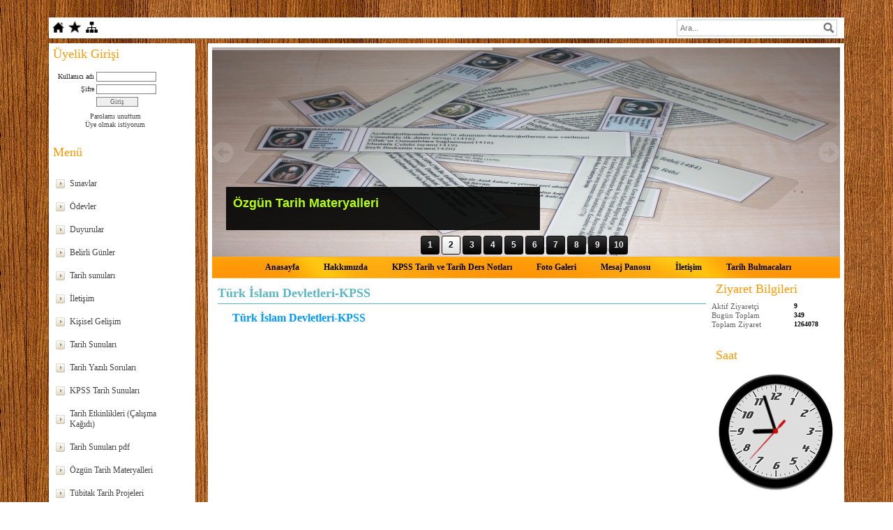

--- FILE ---
content_type: text/html; charset=UTF-8
request_url: http://www.tariheglencesi.com/?Lang=TR&Syf=25&video=187025
body_size: 7900
content:
<!DOCTYPE html>
                        <html lang="tr">
                        <!--[if lt IE 8]> <html lang="tr-TR" class="stnz_no-js ie6"> <![endif]-->
<head>
<title>Türk İslam Devletleri-KPSS</title>
<meta http-equiv="X-UA-Compatible" content="IE=Edge;chrome=1" /><meta http-equiv="Content-Type" content="text/html; charset=UTF-8">
<meta name="keywords" content="Türk İslam Devletleri-KPSS"/>
<meta name="description" content="Türk İslam Devletleri-KPSS"/>
<link rel="shortcut icon" href="FileUpload/op207895/favicon.ico" type="image/x-icon">



<link class="nstr" href="./templates/tpl/89/stil.css?20140101" rel="stylesheet" type="text/css" />
<!--[if lt IE 7]>						
							<script src="/templates/default/IE7.jgz">IE7_PNG_SUFFIX=".png";</script>
							<link href="/templates/default/ie6.css" rel="stylesheet" type="text/css" />
						<![endif]-->
<!--[if lt IE 8]>							
							<link href="/templates/default/ie7.css" rel="stylesheet" type="text/css" />
						<![endif]-->
<script type="text/javascript" src="/templates/js/js.js?v=3" ></script>
<script src="/cjs/jquery/1.8/jquery-1.8.3.min.jgz"></script>
<script src="/cjs/jquery.bxslider.min.js"></script>
<link href="/cjs/jquery.bxslider.css" rel="stylesheet" type="text/css" />

<link rel="stylesheet" href="/cjs/css/magnific-popup.css">
                                <link rel="stylesheet" href="/cjs/css/wookmark-main.css">
                                <script src="/cjs/js/imagesloaded.pkgd.min.js"></script>
                                <script src="/cjs/js/jquery.magnific-popup.min.js"></script>
                                <script src="/cjs/js/wookmark.js"></script><link rel="stylesheet" href="/cjs/banner_rotator/css/banner-rotator.min.css">
<script type="text/javascript" src="/cjs/banner_rotator/js/jquery.banner-rotator.min.js"></script>
<link rel="stylesheet" type="text/css" href="/cjs/sliders/rotator/css/wt-rotator.css"/>
<script type="text/javascript" src="/cjs/sliders/rotator/js/jquery.wt-rotator-prod.min.jgz"></script>

<script async src="https://pagead2.googlesyndication.com/pagead/js/adsbygoogle.js?client=ca-pub-2161602432539492"
     crossorigin="anonymous"></script>

<link href="/assets/css/desktop.css" rel="stylesheet" type="text/css" />
</head>

<body id="largeTmp" class="tpl">

<div id="stnz_wrap" class="extended"><script type="text/javascript">
		    $(function() {
				       $("#ust_icon_favorite").click(function() {
				            // Mozilla Firefox Bookmark
				            if ('sidebar' in window && 'addPanel' in window.sidebar) { 
				                window.sidebar.addPanel(location.href,document.title,"");
				            } else if( /*@cc_on!@*/false) { // IE Favorite
				                window.external.AddFavorite(location.href,document.title); 
				            } else { // webkit - safari/chrome
				                alert('Sık Kullanılanlara eklemek için '+(navigator.userAgent.toLowerCase().indexOf('mac') != - 1 ? 'Command/Cmd' : 'CTRL') + ' + D tuşlarına basınız.');
				            }
				        });
				        
				        $("#ust_login_uname").click(function() {				        					        
				        	$(this).val('');
	   					});
				        $("#ust_login_pass").click(function() {				        	
				        	$(this).val('');				        	
	   					});
				        $("#ust_login_button").click(function() {
				        	$("#ust_uye_form").submit();				        	
	   					});
	   					$("#ust_search").click(function() {
	   						$(this).val('');				        	
	   					});
	   					$("#ust_search").keyup(function(e) {
	   						if (e.keyCode==13)	   						
				        	{
				        		if ($(this).val().length > 2){
				        			$(location).attr('href','/?Syf=39&search='+$(this).val());
				        		}else{
				        			alert('Lütfen en az 3 harf giriniz.');
				        		}	
				        	}
	   					});
	   					$("#search").click(function() {
				        	if ($('#ust_search').val().length > 2){
				        			$(location).attr('href','/?Syf=39&search='+$('#ust_search').val());
				        		}else{
				        			alert('Lütfen en az 3 harf giriniz.');
				        		}				        	
	   					});
	   					
				    });
		</script><div id="stnz_topModul"><div class="stnz_widget stnz_ust_modul_icons">
<div class="stnz_widgetContent"><ul id="ust_custom_icons"><li class="ust_custom_icons_li"><a href="/?SyfNmb=1" id="ust_icon_homepage"><img alt="Anasayfa" src="/templates/tpl/89/images//homepage.png" border="0"></a></li><li class="ust_custom_icons_li"><a href="#" id="ust_icon_favorite"><img alt="Favorilere Ekle" src="/templates/tpl/89/images//favorite.png" border="0"></a></li><li class="ust_custom_icons_li"><a href="/?Syf=20" id="ust_icon_sitemap"><img alt="Site Haritası" src="/templates/tpl/89/images//sitemap.png" border="0"></a></li></ul></div>
</div><!-- /widget -->

<div class="stnz_widget stnz_ust_modul_search">
<div class="stnz_widgetContent"><div><input type="text" id="ust_search" name="search" placeholder="Ara..."><div id="search_mercek"><img src="/images/search-glass.png" width="16" id="search"></div></div></div>
</div><!-- /widget -->

</div><div class="clear"></div><div id="stnz_top"></div><div id="stnz_container"><div id="stnz_left_border"></div>	   
	   <div id="stnz_left_widgets">	   		  	  
		<div id="stnz_left_content"><div id="stnz_leftContent"><div class="stnz_widget"><div class="stnz_widget stnz_uyelik">
<div class="stnz_widgetTitle"><div class="stnz_widgetTitle_text">Üyelik Girişi</div></div>
<div class="stnz_widgetContent">
            <form action="http://www.tariheglencesi.com/?Lang=TR&Syf=25&video=187025" name="UyeForm" method="POST">
                <div class="stnz_formRow">
                    <label class="stnz_tubip_login_text" for="username">Kullanıcı adı</label>
                    <input type="text" size="6" maxlength="50" class="stnz_formInput" name="username" id="username" />
                </div>
                <div class="stnz_formRow">
                    <label class="stnz_tubip_login_pass" for="pass">Şifre</label>
                    <input type="password" size="6" class="stnz_formInput" name="pass" id="pass" />
                </div>
                
                
                <div class="stnz_formRow">
                    <input type="submit" class="stnz_formSubmit" name="gonder" value="Giriş" />
                </div>
                <div class="stnz_formRow stnz_formHelper">
                    <a href="http://www.tariheglencesi.com/?Syf=7&UI=0&pt=Üyelik Girişi" class="stnz_passwordForgotten">Parolamı unuttum</a><br />
                    <a href="http://www.tariheglencesi.com/?Syf=7&UI=1&pt=Üyelik Girişi" class="stnz_userRegister">Üye olmak istiyorum</a>
                </div>
            </form></div>
<div class="stnz_widgetFooter"></div>
</div><!-- /widget -->

<link href="/templates/tpl/89/menucss/default.css?20140101" rel="stylesheet" type="text/css" />
<div class="stnz_widget stnz_menu">
<div class="stnz_widgetTitle"><div class="stnz_widgetTitle_text">Menü</div></div>
<div class="stnz_widgetContent"><ul class="sf-menu stnz_dropdown89 stnz_dropdown89-vertical" id="nav72180" data-title="Menü">
		
			<li><a class="root"  href="http://www.tariheglencesi.com/?Syf=10&pt=S%C4%B1navlar" rel="alternate" hreflang="tr">Sınavlar</a></li>
			<li><a class="root"  href="http://www.tariheglencesi.com/?Syf=9&pt=%C3%96devler" rel="alternate" hreflang="tr">Ödevler</a></li>
			<li><a class="root"  href="http://www.tariheglencesi.com/?Syf=1&pt=Duyurular" rel="alternate" hreflang="tr">Duyurular</a></li>
			<li><a class="root"  href="http://www.tariheglencesi.com/?Syf=2&pt=Belirli+G%C3%BCnler" rel="alternate" hreflang="tr">Belirli Günler</a></li>
			<li><a class="root"  href="http://www.tariheglencesi.com/?pnum=54&pt=Tarih+sunular%C4%B1" rel="alternate" hreflang="tr">Tarih sunuları</a></li>
			<li><a class="root"  href="http://www.tariheglencesi.com/?pnum=25&pt=%C4%B0leti%C5%9Fim" rel="alternate" hreflang="tr">İletişim</a></li>
			<li><a class="root"  href="http://www.tariheglencesi.com/?pnum=23&pt=Ki%C5%9Fisel+Geli%C5%9Fim" rel="alternate" hreflang="tr">Kişisel Gelişim</a></li>
			<li><a class="root" target="_blank" href="#" rel="alternate" hreflang="tr">Tarih Sunuları</a></li>
			<li><a class="root"  href="http://www.tariheglencesi.com/?pnum=29&pt=Tarih+Yaz%C4%B1l%C4%B1+Sorular%C4%B1" rel="alternate" hreflang="tr">Tarih Yazılı Soruları</a></li>
			<li><a class="root"  href="#" rel="alternate" hreflang="tr">KPSS Tarih Sunuları</a>
				<ul>
					<li><a   href="http://www.tariheglencesi.com/?pnum=68&pt=KPSS+Osmanl%C4%B1+Tarihi" rel="alternate" hreflang="tr">KPSS Osmanlı Tarihi</a></li>
					<li><a   href="http://www.tariheglencesi.com/?pnum=69&pt=KPSS+%C4%B0nk%C4%B1lap+Tarihi" rel="alternate" hreflang="tr">KPSS İnkılap Tarihi</a></li>
					<li><a   href="http://www.tariheglencesi.com/?pnum=70&pt=%C3%87a%C4%9Fda%C5%9F+T%C3%BCrk+ve+D%C3%BCnya+Tarihi" rel="alternate" hreflang="tr">Çağdaş Türk ve Dünya Tarihi</a></li>
					<li><a   href="http://www.tariheglencesi.com/?pnum=72&pt=KPSS+Sel%C3%A7uklu+%C3%96ncesi+D%C3%B6nem" rel="alternate" hreflang="tr">KPSS Selçuklu Öncesi Dönem</a></li>
				</ul>
			</li>
			<li><a class="root"  href="http://www.tariheglencesi.com/?pnum=71&pt=Tarih+Etkinlikleri+%28%C3%87al%C4%B1%C5%9Fma+Ka%C4%9F%C4%B1d%C4%B1%29" rel="alternate" hreflang="tr">Tarih Etkinlikleri (Çalışma Kağıdı)</a></li>
			<li><a class="root"  href="http://www.tariheglencesi.com/?pnum=81&pt=Tarih+Sunular%C4%B1+pdf" rel="alternate" hreflang="tr">Tarih Sunuları pdf</a></li>
			<li><a class="root"  href="http://www.tariheglencesi.com/?pnum=82&pt=%C3%96zg%C3%BCn+Tarih+Materyalleri" rel="alternate" hreflang="tr">Özgün Tarih Materyalleri</a></li>
			<li><a class="root"  href="http://www.tariheglencesi.com/?pnum=83&pt=T%C3%BCbitak+Tarih+Projeleri" rel="alternate" hreflang="tr">Tübitak Tarih Projeleri</a></li>
			<li><a class="root"  href="http://www.tariheglencesi.com/?pnum=87&pt=Se%C3%A7me+Slaytlar" rel="alternate" hreflang="tr">Seçme Slaytlar</a></li>
			<li><a class="root"  href="http://www.tariheglencesi.com/?pnum=95&pt=Tarih+Ders+Notlar%C4%B1" rel="alternate" hreflang="tr">Tarih Ders Notları</a></li>
			<li><a class="root"  href="#" rel="alternate" hreflang="tr">Eğitim ve Kişisel Gelişim</a>
				<ul>
					<li><a   href="http://www.tariheglencesi.com/?pnum=97&pt=Zaman+Y%C3%B6netimi" rel="alternate" hreflang="tr">Zaman Yönetimi</a></li>
					<li><a   href="http://www.tariheglencesi.com/?pnum=98&pt=%C4%B0leti%C5%9Fim+%28Veli-S%C4%B1n%C4%B1f+%C4%B0%C3%A7i+%C4%B0leti%C5%9Fim%29" rel="alternate" hreflang="tr">İletişim (Veli-Sınıf İçi İletişim)</a></li>
					<li><a   href="http://www.tariheglencesi.com/?pnum=99&pt=G%C3%B6rg%C3%BC+ve+Nezaket+Kurallar%C4%B1" rel="alternate" hreflang="tr">Görgü ve Nezaket Kuralları</a></li>
					<li><a   href="http://www.tariheglencesi.com/?pnum=100&pt=%C4%B0sraf" rel="alternate" hreflang="tr">İsraf</a></li>
					<li><a   href="http://www.tariheglencesi.com/?pnum=104&pt=Kitap+Okuma" rel="alternate" hreflang="tr">Kitap Okuma</a></li>
				</ul>
			</li>
			<li><a class="root"  href="http://www.tariheglencesi.com/?pnum=108&pt=KPSS+Tarih+Sunular%C4%B1+pdf" rel="alternate" hreflang="tr">KPSS Tarih Sunuları pdf</a></li>
			<li><a class="root"  href="http://www.tariheglencesi.com/?pnum=109&pt=8.S%C4%B1n%C4%B1f+%C4%B0nk%C4%B1lap+Tarihi+Sunular%C4%B1+%28Slaytlar%C4%B1%29" rel="alternate" hreflang="tr">8.Sınıf İnkılap Tarihi Sunuları (Slaytları)</a></li>
			<li><a class="root"  href="http://www.tariheglencesi.com/?pnum=110&pt=8.S%C4%B1n%C4%B1f+%C4%B0nk%C4%B1lap+Tarihi+Sunusu+%28slayt%C4%B1%29+pdf" rel="alternate" hreflang="tr">8.Sınıf İnkılap Tarihi Sunusu (slaytı) pdf</a></li>
			<li><a class="root"  href="http://www.tariheglencesi.com/?pnum=111&pt=Tarih+Kavramlar%C4%B1" rel="alternate" hreflang="tr">Tarih Kavramları</a></li>
			<li><a class="root"  href="http://www.tariheglencesi.com/?pnum=114&pt=Eski+Erbaa+Foto%C4%9Fraflar%C4%B1" rel="alternate" hreflang="tr">Eski Erbaa Fotoğrafları</a></li>
			<li><a class="root"  href="http://www.tariheglencesi.com/?pnum=115&pt=Tarihi+F%C4%B1kralar" rel="alternate" hreflang="tr">Tarihi Fıkralar</a></li></ul></div>
<div class="stnz_widgetFooter"></div>
</div><!-- /widget -->

<div class="stnz_widget stnz_menu">
<div class="stnz_widgetTitle"><div class="stnz_widgetTitle_text">Videolar</div></div>
<div class="stnz_widgetContent"><ul class="sf-menu stnz_dropdown89 stnz_dropdown89-vertical" id="nav72181" data-title="Videolar">
				
					<li><a class="root" target="_blank" href="http://www.tariheglencesi.com?Syf=24&video=3959548&pt=Ad%C4%B1+Tanna" rel="alternate" hreflang="tr">Adı Tanna</a></li>
					<li><a class="root"  href="http://www.tariheglencesi.com?Syf=24&video=5165304&pt=Tarih+10" rel="alternate" hreflang="tr">Tarih 10</a></li>
					<li><a class="root"  href="http://www.tariheglencesi.com?Syf=24&video=5165305&pt=T.C+%C4%B0nk%C4%B1lap+Tarihi+ve+Atat%C3%BCrk%C3%A7%C3%BCl%C3%BCk" rel="alternate" hreflang="tr">T.C İnkılap Tarihi ve Atatürkçülük</a></li>
					<li><a class="root"  href="http://www.tariheglencesi.com?Syf=24&video=5165307&pt=KPSS+Tarih" rel="alternate" hreflang="tr">KPSS Tarih</a></li>
					<li><a class="root"  href="http://www.tariheglencesi.com?Syf=24&video=5166338&pt=Tarih+9" rel="alternate" hreflang="tr">Tarih 9</a></li>
					<li><a class="root"  href="http://www.tariheglencesi.com?Syf=24&video=5658638&pt=Tarih+11" rel="alternate" hreflang="tr">Tarih 11</a></li>
					<li><a class="root"  href="http://www.tariheglencesi.com?Syf=24&video=5683368&pt=%C3%87a%C4%9Fda%C5%9F+T%C3%BCrk+ve+D%C3%BCnya+Tarihi" rel="alternate" hreflang="tr">Çağdaş Türk ve Dünya Tarihi</a></li>
					<li><a class="root"  href="http://www.tariheglencesi.com?Syf=24&video=5771843&pt=Maziden+Y%C3%BCkselen+Sesler" rel="alternate" hreflang="tr">Maziden Yükselen Sesler</a></li>
					<li><a class="root"  href="http://www.tariheglencesi.com?Syf=24&video=6270477&pt=TYT+ve+AYT%26%23039%3BYE+HAZIRLIK-+%C3%96ZETLER-Tarih" rel="alternate" hreflang="tr">TYT ve AYT&#039;YE HAZIRLIK- ÖZETLER-Tarih</a></li>
					<li><a class="root"  href="http://www.tariheglencesi.com?Syf=24&video=6376217&pt=TYT+Tarih-37+Derste+B%C3%BCt%C3%BCn+TYT+Konular%C4%B1" rel="alternate" hreflang="tr">TYT Tarih-37 Derste Bütün TYT Konuları</a></li></ul></div>
<div class="stnz_widgetFooter"></div>
</div><!-- /widget -->

<div class="stnz_widget stnz_sitemap">
<div class="stnz_widgetTitle"><div class="stnz_widgetTitle_text">Site Haritası</div></div>
<div class="stnz_widgetContent"><div class="stnz_siteMapWidgetContent"><a href="/?Syf=20&pt=Site Haritası">Site Haritası</a></div></div>
<div class="stnz_widgetFooter"></div>
</div><!-- /widget -->

<div class="stnz_widget stnz_takvim">
<div class="stnz_widgetTitle"><div class="stnz_widgetTitle_text">Takvim</div></div>
<div class="stnz_widgetContent">      
        <script type="text/javascript" src="/templates/calendar/calendar.js?20131218012"></script>
        <script type="text/javascript">
            navigate('','','58f90172e346161e84bc6d8c45dec223');
        </script>
        <div>       
            <div id="stnz_calendar"></div>            
        </div></div>
<div class="stnz_widgetFooter"></div>
</div><!-- /widget -->

</div></div><!-- /leftContent --></div><!-- /left_content -->
	
</div><!-- /left_widgets --><div id="stnz_orta"></div><div id="stnz_right_content"><div id="stnz_topBanner"><div data-type="banner"></div></div><style>#stnz_header{min-height:1px;}</style><div id="stnz_jsHeader">
<script type="text/javascript">
$(document).ready( function() {    
$(".jquery_header_container").wtRotator({
width:900,
height:300,
transition_speed:1000,
block_size:50,
vert_size:50,
horz_size:50,
transition:"none",
text_effect:"none",
tooltip_type:"image",
cpanel_align:"BC",
display_thumbs:true,
cpanel_position:"inside",
display_playbutton:false,
display_dbuttons:false,
display_timer:true,
thumb_width:25,
thumb_height:25,
display_thumbimg:false,
display_numbers:true,
mouseover_pause:false,
text_mouseover:false,
cpanel_mouseover:false,
display_side_buttons:true,
auto_start:true,
delay:3000,
button_width:0,
button_height:0,
button_margin:3,        
text_sync:true,
shuffle:false,
block_delay:15,
vstripe_delay:73,
hstripe_delay:183,          
auto_center:true
});
});
</script>
<div class="jquery_header_container"> 
<div class="wt-rotator">
<div class="screen"></div>
<div class="c-panel">
<div class="thumbnails">
<ul><li><a href="/FileUpload/op207895/HeaderImages/crop/264766.jpg"><img src="/FileUpload/op207895/HeaderImages/thumb/264766.jpg"/></a><a href="http://www.tariheglencesi.com/?Syf=24&video=4034013&pt=Sesli+Tarih"></a><div id="resim-desc264766" style="top: 199px; left: 14px; min-width: 250px; width: 450px; height: 61px;" class="resim-desc"><div class="resim-inner-bg"></div><div class="resim-inner-text"><ul class="header_text"><li class="header_text_header" style="color: rgb(186, 244, 37);">Görsel Destekli Tarih Videoları Sesli Tarih Menüsünde</li><li class="header_text_content"></li></ul></div></div></li><li><a href="/FileUpload/op207895/HeaderImages/crop/264801.jpg"><img src="/FileUpload/op207895/HeaderImages/thumb/264801.jpg"/></a><a href="http://www.tariheglencesi.com/?pnum=82&pt=%C3%96zg%C3%BCn+Tarih+Materyalleri"></a><div id="resim-desc264801" style="top: 200px; left: 20px; min-width: 250px; width:450px; height: 61px;" class="resim-desc"><div class="resim-inner-bg"></div><div class="resim-inner-text"><ul class="header_text"><li class="header_text_header">Özgün Tarih Materyalleri</li><li class="header_text_content"></li></ul></div></div></li><li><a href="/FileUpload/op207895/HeaderImages/crop/264804.jpg"><img src="/FileUpload/op207895/HeaderImages/thumb/264804.jpg"/></a><a href="http://www.tariheglencesi.com/?pnum=24&pt=Tarihi+F%C4%B1kralar"></a><div id="resim-desc264804" style="top: 200px; left: 20px; min-width: 250px; width:450px; height: 61px;" class="resim-desc"><div class="resim-inner-bg"></div><div class="resim-inner-text"><ul class="header_text"><li class="header_text_header">Tarihi Fıkralar</li><li class="header_text_content"></li></ul></div></div></li><li><a href="/FileUpload/op207895/HeaderImages/crop/264805.jpg"><img src="/FileUpload/op207895/HeaderImages/thumb/264805.jpg"/></a><a href="http://www.tariheglencesi.com/?pnum=26&pt=Tarih+Yaz%C4%B1l%C4%B1s%C4%B1ndan+%C4%B0lgin%C3%A7+Cevaplar"></a><div id="resim-desc264805" style="top: 200px; left: 20px; min-width: 250px; width:450px; height: 61px;" class="resim-desc"><div class="resim-inner-bg"></div><div class="resim-inner-text"><ul class="header_text"><li class="header_text_header">Tarih Yazılısından İnciler</li><li class="header_text_content"></li></ul></div></div></li><li><a href="/FileUpload/op207895/HeaderImages/crop/264806.jpg"><img src="/FileUpload/op207895/HeaderImages/thumb/264806.jpg"/></a><a href="http://www.tariheglencesi.com/?pnum=83&pt=T%C3%BCbitak+Tarih+Projeleri"></a><div id="resim-desc264806" style="top: 200px; left: 20px; min-width: 250px; width:450px; height: 61px;" class="resim-desc"><div class="resim-inner-bg"></div><div class="resim-inner-text"><ul class="header_text"><li class="header_text_header">Tübitak Tarih Proje Örnekleri</li><li class="header_text_content"></li></ul></div></div></li><li><a href="/FileUpload/op207895/HeaderImages/crop/264807.jpg"><img src="/FileUpload/op207895/HeaderImages/thumb/264807.jpg"/></a><a href="http://www.tariheglencesi.com/?Syf=10&pt=S%C4%B1navlar"></a><div id="resim-desc264807" style="top: 200px; left: 20px; min-width: 250px; width:450px; height: 61px;" class="resim-desc"><div class="resim-inner-bg"></div><div class="resim-inner-text"><ul class="header_text"><li class="header_text_header">Sınavlar Bölümünde Bilgilerinizi Test Edebilirsiniz</li><li class="header_text_content"></li></ul></div></div></li><li><a href="/FileUpload/op207895/HeaderImages/crop/266352.jpg"><img src="/FileUpload/op207895/HeaderImages/thumb/266352.jpg"/></a><a href="http://www.tariheglencesi.com/?pnum=106&pt=Peygamberimizin+Hayat%C4%B1+ve+%C3%96rnek+Ahlak%C4%B1"></a><div id="resim-desc266352" style="top: 200px; left: 20px; min-width: 250px; width:450px; height: 61px;" class="resim-desc"><div class="resim-inner-bg"></div><div class="resim-inner-text"><ul class="header_text"><li class="header_text_header">Peygamberimizin Hayatı ve Örnek Ahlakı</li><li class="header_text_content"></li></ul></div></div></li><li><a href="/FileUpload/op207895/HeaderImages/crop/267875.jpg"><img src="/FileUpload/op207895/HeaderImages/thumb/267875.jpg"/></a><a href="http://www.tariheglencesi.com/?pnum=72&pt=Sel%C3%A7uklu+%C3%96ncesi+D%C3%B6nem"></a><div id="resim-desc267875" style="top: 200px; left: 20px; min-width: 250px; width:450px; height: 61px;" class="resim-desc"><div class="resim-inner-bg"></div><div class="resim-inner-text"><ul class="header_text"><li class="header_text_header">KPSS Sunuları Yenileniyor</li><li class="header_text_content"></li></ul></div></div></li><li><a href="/FileUpload/op207895/HeaderImages/crop/273141.jpg"><img src="/FileUpload/op207895/HeaderImages/thumb/273141.jpg"/></a><a href="http://www.tariheglencesi.com/?Syf=26&Syz=579559&/Bulmacalarla-Tarih-%C3%96%C4%9Freniyorum"></a><div id="resim-desc273141" style="top: 200px; left: 20px; min-width: 250px; width:450px; height: 61px;" class="resim-desc"><div class="resim-inner-bg"></div><div class="resim-inner-text"><ul class="header_text"><li class="header_text_header" style="color: rgb(181, 255, 0);">Bulmacalarla Tarih Öğreniyorum</li><li class="header_text_content"></li></ul></div></div></li><li><a href="/FileUpload/op207895/HeaderImages/crop/273992.jpg"><img src="/FileUpload/op207895/HeaderImages/thumb/273992.jpg"/></a><a href="http://www.tariheglencesi.com/?pnum=81&pt=Tarih+Sunular%C4%B1+pdf"></a><div id="resim-desc273992" style="top: 200px; left: 20px; min-width: 250px; width:450px; height: 61px;" class="resim-desc"><div class="resim-inner-bg"></div><div class="resim-inner-text"><ul class="header_text"><li class="header_text_header">Tarih Sunuları için tıklayınız.</li><li class="header_text_content">En güncel tarih sunuları burada.</li></ul></div></div></li></ul>
</div>
<div class="buttons"><div class="prev-btn"></div><div class="play-btn"></div><div class="next-btn"></div></div> 
</div>
</div> 
</div></div><!-- /jsHeader --><script type="text/javascript">
			    $(function() {
   					$("#ust-menu-search").click(function() {
   						$(this).val('');				        	
   					});
   					$("#ust-menu-search").keyup(function(e) {
   						if (e.keyCode==13)	   						
			        	{
			        		if ($(this).val().length > 2){
			        			$(location).attr('href','/?Syf=39&search='+$(this).val());
			        		}else{
			        			alert('Lütfen en az 3 harf giriniz.');
			        		}	
			        	}
   					});
   					
   					$("#search-ust").click(function() {
			        	if ($('#ust-menu-search').val().length > 2){
			        			$(location).attr('href','/?Syf=39&search='+$('#ust-menu-search').val());
			        		}else{
			        			alert('Lütfen en az 3 harf giriniz.');
			        		}				        	
   					});
   					
			    });
			</script><div id="stnz_topMenu"><div class="stnz_widget stnz_ust_menu89">
<div class="stnz_widgetContent"><div class="stnz_dropdown89_root stnz_dropdown89_root_center"><div id="ust_menu_root"><nav><ul class="sf-menu stnz_dropdown89 stnz_dropdown89-horizontal" id="nav" data-title="Menu">
				
					<li><a class="root"  href="http://www.tariheglencesi.com/?SyfNmb=1&pt=Anasayfa" rel="alternate" hreflang="tr">Anasayfa</a></li>
					<li><a class="root"  href="http://www.tariheglencesi.com/?SyfNmb=2&pt=Hakk%C4%B1m%C4%B1zda" rel="alternate" hreflang="tr">Hakkımızda</a></li>
					<li><a class="root" target="_blank" href="http://www.tariheglencesi.com/?Syf=3&pt=KPSS+Tarih+ve+Tarih+Ders+Notlar%C4%B1+" rel="alternate" hreflang="tr">KPSS Tarih ve Tarih Ders Notları </a></li>
					<li><a class="root"  href="http://www.tariheglencesi.com/?Syf=4&pt=Foto+Galeri" rel="alternate" hreflang="tr">Foto Galeri</a></li>
					<li><a class="root"  href="http://www.tariheglencesi.com/?Syf=0&pt=Mesaj+Panosu" rel="alternate" hreflang="tr">Mesaj Panosu</a></li>
					<li><a class="root"  href="http://www.tariheglencesi.com/?SyfNmb=3&pt=%C4%B0leti%C5%9Fim" rel="alternate" hreflang="tr">İletişim</a></li>
					<li><a class="root"  href="http://www.tariheglencesi.com/?pnum=66&pt=Tarih+Bulmacalar%C4%B1" rel="alternate" hreflang="tr">Tarih Bulmacaları</a></li></ul></nav></div></div></div>
</div><!-- /widget -->

</div><!-- /topMenu --><div id="stnz_content"><div id="stnz_middleContent" class="stnz_coklu stnz_sol_var stnz_sag_var"><div class="stnz_pageTitle"><h2><span>Türk İslam Devletleri-KPSS</span></h2></div>
<style type="text/css">
<!--

.video-container {
    position: relative;
    padding-bottom: 56.25%;
    padding-top: 35px;
    height: 0;
    overflow: hidden;
}

.video-container iframe {
    position: absolute;
    top:0;
    left: 0;
    width: 100% !important;
    height: 100% !important;
}

.video_1 {
	font-family: verdana;
	font-size: 10px;
	color: #F60;
	text-align: right;
}
.video2 {
	font-family: verdana;
}
.video_4 {
	font-family: verdana;
	font-size: 10px;
	color: #333;
	text-align: justify;
}
.videobaslik {
	font-family: tahoma;
	font-size: 16px;
	font-weight: bold;
	color: #09F;
}
.video_5 {
	font-family: verdana;
	font-size: 12px;
	color: #333;
	text-align: left;
}
.video_6 {
	font-family: verdana;
	font-size: 12px;
	color: #333;
	text-align: left;
	font-weight: bold;
}
.sirala_1 {
	font-family: verdana;
	font-size: 10px;
	font-weight: normal;
	color: #666;
}
.sirala_3 {
	color: #000;
	font-family: verdana;
	font-size: 10px;
	font-weight: bold;
}
.yorumlar_1 {
	font-size: 12px;
	font-family: verdana;
	color: #09F;
}

-->
</style>
<table width="100%" border="0" cellspacing="0" bgcolor="#ffffff" cellpadding="0">
<tr><td valign="top" bgcolor="#ffffff" width="3%">&nbsp;</td><td valign="top" bgcolor="#ffffff" width="97%">  


<table width="98%" border="0" cellspacing="0" cellpadding="0">
  <tr>
    <td colspan="2" height="10"></td>
  </tr>
  <tr>
    <td colspan="2"><span class="videobaslik">Türk İslam Devletleri-KPSS</span></td>
  </tr>
  <tr>
    <td colspan="2" height="10"></td>
  </tr>
  <tr>
    <td colspan="2" align="center">
     <div class="video-container">
        <iframe width="560" height="315" src="https://www.youtube.com/embed/UXM7JPC3tGs" frameborder="0" allow="autoplay; encrypted-media" allowfullscreen></iframe>     </div>
    </td>
  </tr>
  <tr>
    <td colspan="2" height="10"></td>
  </tr>
  <tr>
    <td colspan="2" height="45"><span class="video_5">Türk İslam Devletleri-KPSS</span></td>
  </tr>
  <tr>
    <td colspan="2" height="10"></td>
  </tr>
  <tr>
    <td width="60%"><img src="images/yildiz1.gif" width="83" height="15" /><a href="javascript:mClick('templates/include/yildiz_ver.php?Id=187025','YILDIZ',400,20,200,100);" > <span class="sirala_1"> Puan ver&nbsp;&nbsp;</span></a><img src="images/yorumcizgi.jpg" width="1%" height="14" />
<a href="javascript:mClick('templates/include/video_yorum_yaz.php?Id=187025','videoyorum',400,20,450,250);" ><span class="sirala_1">&nbsp;&nbsp; Yorum Yaz&nbsp;&nbsp; </span></a><img src="images/yorumcizgi.jpg" width="1%" height="14" />
&nbsp;&nbsp;1215 kişi izledi&nbsp;&nbsp;</span>    <img src="images/yorumcizgi.jpg" width="5" height="14" /> &nbsp;&nbsp;
&nbsp;&nbsp;</td><td width="25%"><div class="a2a_kit a2a_kit_size_32 a2a_default_style" style="padding-bottom:10px;">
<a class="a2a_dd" href="https://www.addtoany.com/share"></a>
<a class="a2a_button_facebook"></a>
<a class="a2a_button_twitter"></a>
<a class="a2a_button_email"></a>
<a class="a2a_button_google_gmail"></a>
<a class="a2a_button_linkedin"></a>
</div>
<script>
var a2a_config = a2a_config || {};
a2a_config.locale = "tr";
</script>
<script async src="https://static.addtoany.com/menu/page.js"></script></td>
  </tr>
</table>
<br />
<table width="%98" border="0" cellspacing="0" cellpadding="0">
  <tr>
    <td height="10" background="images/video-cizgi.png"></td>
  </tr>
</table>
<p class="sirala_1">&nbsp;</p>
</td></tr>
</table>

</div><!-- /middleContent --><div id="stnz_rightContent"><div class="stnz_widget"><div class="stnz_widget stnz_ziyaret">
<div class="stnz_widgetTitle"><div class="stnz_widgetTitle_text">Ziyaret Bilgileri</div></div>
<div class="stnz_widgetContent">
        
            <table width="100%" border="0" cellspacing="0" cellpadding="0">
            <tr><td>Aktif Ziyaretçi</td><td class="stnz_strong">9</td></tr>
            <tr><td>Bugün Toplam</td><td class="stnz_strong">349</td></tr>
            <tr><td>Toplam Ziyaret</td><td class="stnz_strong">1264078</td></tr></table></div>
<div class="stnz_widgetFooter"></div>
</div><!-- /widget -->

<div class="stnz_widget stnz_saat">
<div class="stnz_widgetTitle"><div class="stnz_widgetTitle_text">Saat</div></div>
<div class="stnz_widgetContent"><style type="text/css">
        .stnz_saat * {
            margin: 0;
            padding: 0;
        }
        
        .stnz_saat #clock {
            position: relative;
            width: 180px;
            height: 180px;
            margin: 0 auto 0 auto;
            background: url(images/clockface.png);
            list-style: none;
            }
        
        .stnz_saat #sec, .stnz_saat #min, .stnz_saat #hour {
            position: absolute;
            width: 9px;
            height: 180px;
            top: 0px;
            left: 85px;
            }
        
        .stnz_saat #sec {
            background: url(images/sechand.png);
            z-index: 3;
            }
           
        .stnz_saat #min {
            background: url(images/minhand.png);
            z-index: 2;
            }
           
        .stnz_saat #hour {
            background: url(images/hourhand.png);
            z-index: 1;
            }
            
    </style>
    
    <script type="text/javascript">
    
        $(document).ready(function() {
         
              setInterval( function() {
              var seconds = new Date().getSeconds();
              var sdegree = seconds * 6;
              var srotate = "rotate(" + sdegree + "deg)";
              
              $("#sec").css({"-moz-transform" : srotate, "-webkit-transform" : srotate});
                  
              }, 1000 );
              
         
              setInterval( function() {
              var hours = new Date().getHours();
              var mins = new Date().getMinutes();
              var hdegree = hours * 30 + (mins / 2);
              var hrotate = "rotate(" + hdegree + "deg)";
              
              $("#hour").css({"-moz-transform" : hrotate, "-webkit-transform" : hrotate});
                  
              }, 1000 );
        
        
              setInterval( function() {
              var mins = new Date().getMinutes();
              var mdegree = mins * 6;
              var mrotate = "rotate(" + mdegree + "deg)";
              
              $("#min").css({"-moz-transform" : mrotate, "-webkit-transform" : mrotate});
                  
              }, 1000 );
         
        }); 
    
    </script>
        <ul id="clock"> 
          <li id="sec"></li>
          <li id="hour"></li>
          <li id="min"></li>
        </ul></div>
<div class="stnz_widgetFooter"></div>
</div><!-- /widget -->

</div></div><!-- /rightContent> --></div><!-- /content -->
</div> <!-- /right_content -->
<div id="stnz_right_border"></div>
</div> 
<div id="stnz_bottom"></div>
</div><!-- /wrap --><div id="stnz_footer"></div><!-- /footer --></html>

--- FILE ---
content_type: text/html; charset=utf-8
request_url: https://www.google.com/recaptcha/api2/aframe
body_size: 266
content:
<!DOCTYPE HTML><html><head><meta http-equiv="content-type" content="text/html; charset=UTF-8"></head><body><script nonce="WIPygAfvziTdJow8t6ycCA">/** Anti-fraud and anti-abuse applications only. See google.com/recaptcha */ try{var clients={'sodar':'https://pagead2.googlesyndication.com/pagead/sodar?'};window.addEventListener("message",function(a){try{if(a.source===window.parent){var b=JSON.parse(a.data);var c=clients[b['id']];if(c){var d=document.createElement('img');d.src=c+b['params']+'&rc='+(localStorage.getItem("rc::a")?sessionStorage.getItem("rc::b"):"");window.document.body.appendChild(d);sessionStorage.setItem("rc::e",parseInt(sessionStorage.getItem("rc::e")||0)+1);localStorage.setItem("rc::h",'1764838655847');}}}catch(b){}});window.parent.postMessage("_grecaptcha_ready", "*");}catch(b){}</script></body></html>

--- FILE ---
content_type: text/css
request_url: http://www.tariheglencesi.com/templates/tpl/89/menucss/default.css?20140101
body_size: 5712
content:
@charset "UTF-8";
.stnz_ust_menu89 .stnz_widgetContent{background-image: url(../images/menubg.jpg); min-height:25px; padding: 3px 20px 0px 20px;}
.stnz_dropdown89_root_left{text-align: left;}
.stnz_dropdown89_root_center{text-align: center;}
.stnz_dropdown89_root_right{text-align: right;}

div.stnz_dropdown89_root 
{	
	text-align: center;	
}
div.stnz_dropdown89_root div 
{		
	display: inline-block;
	zoom: 1;
}

ul.stnz_dropdown89,
ul.stnz_dropdown89 li,
ul.stnz_dropdown89 ul {
 list-style: none;
 margin: 0;
 padding: 0;
}

ul.stnz_dropdown89 { 
 position: relative;
 z-index: 97;  
}

ul.stnz_dropdown89 li {
 float: left;
 line-height: 1.3em;
 vertical-align: middle;
}

ul.stnz_dropdown89 li.hover,
ul.stnz_dropdown89 li:hover {
 position: relative;
 z-index: 99;
 cursor: default;
}

ul.stnz_dropdown89 ul {
 visibility: hidden;
 position: absolute;
 top: 100%;
 left: 0;
 z-index: 98;
 width: 100%; 
}

ul.stnz_dropdown89 ul li {
 float: none;
 text-align: left;
}

ul.stnz_dropdown89 ul ul {
 top: 1px;
 left: 100%;
}

ul.stnz_dropdown89 li:hover > ul {
 visibility: visible;
}

ul.stnz_dropdown89-vertical {
 z-index: 50;
 width: 100%;
}

ul.stnz_dropdown89-vertical ul {
 top: 1px;
 left: 100%;
}

ul.stnz_dropdown89-vertical li {
 float: none;
}

ul.stnz_dropdown89 {
	font-weight: normal;
}

ul.stnz_dropdown89 a:link,
ul.stnz_dropdown89 a:visited { 
	text-decoration: none; 
}

ul.stnz_dropdown89 ul li {
	margin-left: 0px;
}

ul.stnz_dropdown89 a,
ul.stnz_dropdown89 span {
	font-family: tahoma;
	font-size: 11px;
	color: #5c5c5e;
	display: block; 
	padding: 5px 10px;
	padding-left: 15px; 
}

ul.stnz_dropdown89 ul a,
ul.stnz_dropdown89 ul span {
	padding: 5px;
	padding-left: 5px;
}

ul.stnz_dropdown89 li {
	padding: 0;  
	border: none; 	
}

ul.stnz_dropdown89 ul {
	margin-top: 0px;
 	width: 190px;
	border-style: solid;
	border-width: 1px 1px 1px 1px;
 	/* acilan alanin kenar renkleri
 				 UST      SAG     ALT    SOL
	*/
	
	background: #fff;
	border-color: #000;
	border-radius: 0.3em; -webkit-border-radius: 0.3em; -moz-border-radius: 0.3em;
	box-shadow: 0px 2px 5px #888888;
}

/********************************************************************** 
***************************  UST MENU  ******************************** 
**********************************************************************/

ul.stnz_dropdown89-horizontal {
	float:left;
}

ul.stnz_dropdown89-horizontal .root {	
	font-weight: bold;
	font-size: 12px;
	color: #000;	
	margin: 0 5px 0 5px;
}	


ul.stnz_dropdown89-horizontal li li:hover {	
	background: #eee; 
	border-radius: 0.3em; -webkit-border-radius: 0.3em; -moz-border-radius: 0.3em;
}

ul.stnz_dropdown89-horizontal .dir {
	padding-right: 20px;
	background-position: 100% 50%;
	background-repeat: no-repeat;
	
}

ul.stnz_dropdown89-horizontal .dir,
ul.stnz_dropdown89-upward ul .dir {
	
}

ul.stnz_dropdown89-horizontal-rtl .dir {
	padding-right: 10px;
	padding-left: 15px;
	
	background-position: 0 50%;
}

/********************************************************************** 
***************************  YAN MENU  ******************************** 
**********************************************************************/

ul.stnz_dropdown89-vertical li {
	margin-left: 0px;
}

ul.stnz_dropdown89-vertical li .root {
	padding-left: 20px;
	font-family: trebuchet ms;
	font-size: 12px;
	font-weight: normal;
	color: #444;
	position: relative;	
	background: url(../images/arrow.jpg) 0 50% no-repeat;	
}

ul.stnz_dropdown89-vertical li:hover {
	background: #eee; 
	border-radius: 0.3em; -webkit-border-radius: 0.3em; -moz-border-radius: 0.3em;
}

/*-------------------------------------------------/
* @section Support Class `dir`
* @level sep	ul, .class
*/

/* -- Components override -- */
ul.stnz_dropdown89-upward .dir {
	
}

ul.stnz_dropdown89-vertical .dir,
ul.stnz_dropdown89-upward ul .dir {
	
}

ul.stnz_dropdown89-vertical-rtl ul {
 left: auto !important;
 right: 100%; 
}


ul.stnz_dropdown89-vertical-rtl li .root {
 text-align: left;
 padding-left: 18px;
 /*background-position: 100% 50%;*/ 
}

ul.stnz_dropdown89-vertical-rtl .dir {
	padding-right: 0px;
	padding-left: 5px;
	
	background-position: 0 50%;
}

ul.stnz_dropdown89 ul li.hover .open,
ul.stnz_dropdown89-vertical li.hover .open {
 padding-left: 5px;
 border-top-color: #fff;
 border-left: solid 1px #ffa500;
}

ul.stnz_dropdown89-vertical-rtl li.hover .open {
 padding-right: 5px;
 border-right-color: #ffa500;
 border-left: none;
}

ul.stnz_dropdown89-upward li.hover .open {
 border-top-color: #fff;
 border-bottom-color: #ffa500;
}

ul.stnz_dropdown89-upward ul li.hover .open {
 border-bottom-color: #d9d9d9;
}
#ust-menu-uyelik{left:-50px;}
#ust_ozel_modul_li{width:1px;min-height:20px;margin-left:145px;}
#ust-menu-modul-login{float:right; font-size:11px;margin-top:-22px;position: relative;z-index: 999; color:#eee;margin-right:7px;}
#ust-menu-modul-login a{color:#444;}
#ust-menu-modul-uyelik{margin-top:-30px;margin-right:0 !important;float:right;color:#eee;cursor:pointer;padding-right:0 !important;}
#ust-menu-modul-uyelik a{margin-right:10px;}
#ust-menu-modul-uyelik li{cursor: pointer;}
#ust-menu-modul-uyelik li ul{width:140px;}
#ust-menu-modul-uyelik li ul a{width:130px;}

#ust-menu-modul{width:180px;top:10px;margin:-50px 10px 0 0;float:right;position: relative;z-index: 999;}
#ust-menu-modul-search{list-style: none;width:170px;}
#ust-menu-modul-search li{margin:0;padding:0;height:24px;}
#ust-menu-search-mercek{float:left;margin: 4px 0 0 -20px;cursor:pointer;}
#ust-menu-search{width:150px;height:12px;float:left; padding: 5px 4px; font: 12px 'Open Sans',sans-serif; color: #333; background: rgba(255,255,255,0.3); border: 1px solid #ccc !important; outline: none;}
